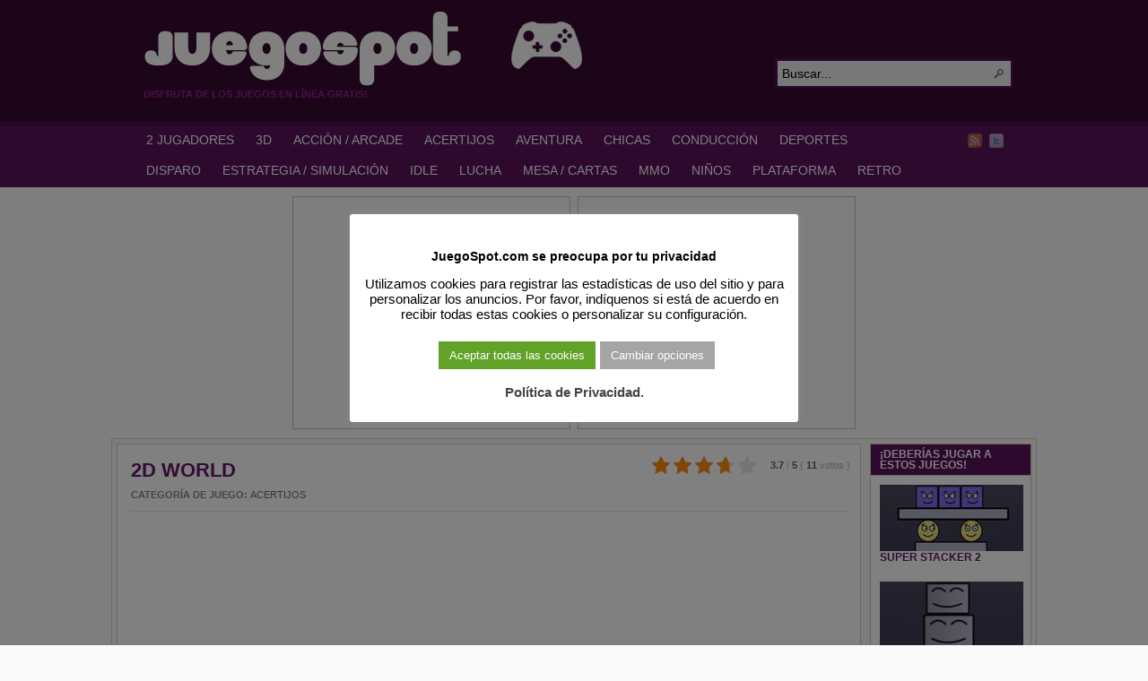

--- FILE ---
content_type: text/html; charset=UTF-8
request_url: https://juegospot.com/2d-world/
body_size: 14423
content:
<!DOCTYPE html PUBLIC "-//W3C//DTD XHTML 1.0 Transitional//EN" "http://www.w3.org/TR/xhtml1/DTD/xhtml1-transitional.dtd">
<html xmlns="http://www.w3.org/1999/xhtml" lang="es">

<head profile="http://gmpg.org/xfn/11">
<script src="/mobiledetect.js"></script>

<link rel="dns-prefetch" href="//fonts.googleapis.com">
<link rel="dns-prefetch" href="//fonts.gstatic.com">
<link rel="dns-prefetch" href="//cdnjs.cloudflare.com">
<link rel="dns-prefetch" href="//www.googletagservices.com">
<link rel="dns-prefetch" href="//www.googletagmanager.com">
<link rel="dns-prefetch" href="//partner.googleadservices.com">
<link rel="dns-prefetch" href="//tpc.googlesyndication.com">
<link rel="dns-prefetch" href="//securepubads.g.doubleclick.net">
<link rel="dns-prefetch" href="//pagead2.googlesyndication.com">
<link rel="dns-prefetch" href="//www.google.com">
<link rel="dns-prefetch" href="//static.doubleclick.net">
<link rel="dns-prefetch" href="//googleads.g.doubleclick.net">
<link rel="dns-prefetch" href="//facebook.com">
<link rel="dns-prefetch" href="//static.xx.fbcdn.net">
<link rel="dns-prefetch" href="//www.google-analytics.com">
<link rel="dns-prefetch" href="//adservice.google.com">
<link rel="dns-prefetch" href="//csi.gstatic.com">

<link rel="preconnect" href="https://fonts.googleapis.com">
<link rel="preconnect" href="https://fonts.gstatic.com">
<link rel="preconnect" href="https://www.googletagmanager.com">
<link rel="preconnect" href="https://www.googletagservices.com">
<link rel="preconnect" href="https://tpc.googlesyndication.com">
<link rel="preconnect" href="https://partner.googleadservices.com">
<link rel="preconnect" href="https://tpc.googlesyndication.com">
<link rel="preconnect" href="https://securepubads.g.doubleclick.net">
<link rel="preconnect" href="https://pagead2.googlesyndication.com">
<link rel="preconnect" href="https://static.doubleclick.net">
<link rel="preconnect" href="https://googleads.g.doubleclick.net">
<link rel="preconnect" href="https://facebook.com">
<link rel="preconnect" href="https://static.xx.fbcdn.net">
<link rel="preconnect" href="https://www.google-analytics.com">
<link rel="preconnect" href="https://adservice.google.com">
<link rel="preconnect" href="https://csi.gstatic.com">

<meta http-equiv="Content-Type" content="text/html; charset=UTF-8" />
<title>2D WORLD</title>

<meta name="description" content="2D World es un juego de puzzle aparentemente sencillo, basado en la física, en el que tu objetivo es mover varios objetos hacia la zona verde. Simplemente usa [&hellip;]" />

<link rel="alternate" type="application/rss+xml" href="https://juegospot.com/?feed=rss2" title="JuegoSpot.com: HTML5, WebGL y Flash Juegos Gratis! últimas entradas" />

<link rel="alternate" type="application/rss+xml" href="https://juegospot.com/?feed=comments-rss2" title="JuegoSpot.com: HTML5, WebGL y Flash Juegos Gratis! últimos comentarios" />

<link rel="pingback" href="https://juegospot.com/xmlrpc.php" />

<link rel="shortcut icon" href="https://juegospot.com/favicon.ico" />


<meta name='robots' content='max-image-preview:large' />
<link rel="alternate" title="oEmbed (JSON)" type="application/json+oembed" href="https://juegospot.com/wp-json/oembed/1.0/embed?url=https%3A%2F%2Fjuegospot.com%2F2d-world%2F" />
<link rel="alternate" title="oEmbed (XML)" type="text/xml+oembed" href="https://juegospot.com/wp-json/oembed/1.0/embed?url=https%3A%2F%2Fjuegospot.com%2F2d-world%2F&#038;format=xml" />
<style id='wp-img-auto-sizes-contain-inline-css' type='text/css'>
img:is([sizes=auto i],[sizes^="auto," i]){contain-intrinsic-size:3000px 1500px}
/*# sourceURL=wp-img-auto-sizes-contain-inline-css */
</style>
<style id='wp-block-library-inline-css' type='text/css'>
:root{--wp-block-synced-color:#7a00df;--wp-block-synced-color--rgb:122,0,223;--wp-bound-block-color:var(--wp-block-synced-color);--wp-editor-canvas-background:#ddd;--wp-admin-theme-color:#007cba;--wp-admin-theme-color--rgb:0,124,186;--wp-admin-theme-color-darker-10:#006ba1;--wp-admin-theme-color-darker-10--rgb:0,107,160.5;--wp-admin-theme-color-darker-20:#005a87;--wp-admin-theme-color-darker-20--rgb:0,90,135;--wp-admin-border-width-focus:2px}@media (min-resolution:192dpi){:root{--wp-admin-border-width-focus:1.5px}}.wp-element-button{cursor:pointer}:root .has-very-light-gray-background-color{background-color:#eee}:root .has-very-dark-gray-background-color{background-color:#313131}:root .has-very-light-gray-color{color:#eee}:root .has-very-dark-gray-color{color:#313131}:root .has-vivid-green-cyan-to-vivid-cyan-blue-gradient-background{background:linear-gradient(135deg,#00d084,#0693e3)}:root .has-purple-crush-gradient-background{background:linear-gradient(135deg,#34e2e4,#4721fb 50%,#ab1dfe)}:root .has-hazy-dawn-gradient-background{background:linear-gradient(135deg,#faaca8,#dad0ec)}:root .has-subdued-olive-gradient-background{background:linear-gradient(135deg,#fafae1,#67a671)}:root .has-atomic-cream-gradient-background{background:linear-gradient(135deg,#fdd79a,#004a59)}:root .has-nightshade-gradient-background{background:linear-gradient(135deg,#330968,#31cdcf)}:root .has-midnight-gradient-background{background:linear-gradient(135deg,#020381,#2874fc)}:root{--wp--preset--font-size--normal:16px;--wp--preset--font-size--huge:42px}.has-regular-font-size{font-size:1em}.has-larger-font-size{font-size:2.625em}.has-normal-font-size{font-size:var(--wp--preset--font-size--normal)}.has-huge-font-size{font-size:var(--wp--preset--font-size--huge)}.has-text-align-center{text-align:center}.has-text-align-left{text-align:left}.has-text-align-right{text-align:right}.has-fit-text{white-space:nowrap!important}#end-resizable-editor-section{display:none}.aligncenter{clear:both}.items-justified-left{justify-content:flex-start}.items-justified-center{justify-content:center}.items-justified-right{justify-content:flex-end}.items-justified-space-between{justify-content:space-between}.screen-reader-text{border:0;clip-path:inset(50%);height:1px;margin:-1px;overflow:hidden;padding:0;position:absolute;width:1px;word-wrap:normal!important}.screen-reader-text:focus{background-color:#ddd;clip-path:none;color:#444;display:block;font-size:1em;height:auto;left:5px;line-height:normal;padding:15px 23px 14px;text-decoration:none;top:5px;width:auto;z-index:100000}html :where(.has-border-color){border-style:solid}html :where([style*=border-top-color]){border-top-style:solid}html :where([style*=border-right-color]){border-right-style:solid}html :where([style*=border-bottom-color]){border-bottom-style:solid}html :where([style*=border-left-color]){border-left-style:solid}html :where([style*=border-width]){border-style:solid}html :where([style*=border-top-width]){border-top-style:solid}html :where([style*=border-right-width]){border-right-style:solid}html :where([style*=border-bottom-width]){border-bottom-style:solid}html :where([style*=border-left-width]){border-left-style:solid}html :where(img[class*=wp-image-]){height:auto;max-width:100%}:where(figure){margin:0 0 1em}html :where(.is-position-sticky){--wp-admin--admin-bar--position-offset:var(--wp-admin--admin-bar--height,0px)}@media screen and (max-width:600px){html :where(.is-position-sticky){--wp-admin--admin-bar--position-offset:0px}}

/*# sourceURL=wp-block-library-inline-css */
</style><style id='global-styles-inline-css' type='text/css'>
:root{--wp--preset--aspect-ratio--square: 1;--wp--preset--aspect-ratio--4-3: 4/3;--wp--preset--aspect-ratio--3-4: 3/4;--wp--preset--aspect-ratio--3-2: 3/2;--wp--preset--aspect-ratio--2-3: 2/3;--wp--preset--aspect-ratio--16-9: 16/9;--wp--preset--aspect-ratio--9-16: 9/16;--wp--preset--color--black: #000000;--wp--preset--color--cyan-bluish-gray: #abb8c3;--wp--preset--color--white: #ffffff;--wp--preset--color--pale-pink: #f78da7;--wp--preset--color--vivid-red: #cf2e2e;--wp--preset--color--luminous-vivid-orange: #ff6900;--wp--preset--color--luminous-vivid-amber: #fcb900;--wp--preset--color--light-green-cyan: #7bdcb5;--wp--preset--color--vivid-green-cyan: #00d084;--wp--preset--color--pale-cyan-blue: #8ed1fc;--wp--preset--color--vivid-cyan-blue: #0693e3;--wp--preset--color--vivid-purple: #9b51e0;--wp--preset--gradient--vivid-cyan-blue-to-vivid-purple: linear-gradient(135deg,rgb(6,147,227) 0%,rgb(155,81,224) 100%);--wp--preset--gradient--light-green-cyan-to-vivid-green-cyan: linear-gradient(135deg,rgb(122,220,180) 0%,rgb(0,208,130) 100%);--wp--preset--gradient--luminous-vivid-amber-to-luminous-vivid-orange: linear-gradient(135deg,rgb(252,185,0) 0%,rgb(255,105,0) 100%);--wp--preset--gradient--luminous-vivid-orange-to-vivid-red: linear-gradient(135deg,rgb(255,105,0) 0%,rgb(207,46,46) 100%);--wp--preset--gradient--very-light-gray-to-cyan-bluish-gray: linear-gradient(135deg,rgb(238,238,238) 0%,rgb(169,184,195) 100%);--wp--preset--gradient--cool-to-warm-spectrum: linear-gradient(135deg,rgb(74,234,220) 0%,rgb(151,120,209) 20%,rgb(207,42,186) 40%,rgb(238,44,130) 60%,rgb(251,105,98) 80%,rgb(254,248,76) 100%);--wp--preset--gradient--blush-light-purple: linear-gradient(135deg,rgb(255,206,236) 0%,rgb(152,150,240) 100%);--wp--preset--gradient--blush-bordeaux: linear-gradient(135deg,rgb(254,205,165) 0%,rgb(254,45,45) 50%,rgb(107,0,62) 100%);--wp--preset--gradient--luminous-dusk: linear-gradient(135deg,rgb(255,203,112) 0%,rgb(199,81,192) 50%,rgb(65,88,208) 100%);--wp--preset--gradient--pale-ocean: linear-gradient(135deg,rgb(255,245,203) 0%,rgb(182,227,212) 50%,rgb(51,167,181) 100%);--wp--preset--gradient--electric-grass: linear-gradient(135deg,rgb(202,248,128) 0%,rgb(113,206,126) 100%);--wp--preset--gradient--midnight: linear-gradient(135deg,rgb(2,3,129) 0%,rgb(40,116,252) 100%);--wp--preset--font-size--small: 13px;--wp--preset--font-size--medium: 20px;--wp--preset--font-size--large: 36px;--wp--preset--font-size--x-large: 42px;--wp--preset--spacing--20: 0.44rem;--wp--preset--spacing--30: 0.67rem;--wp--preset--spacing--40: 1rem;--wp--preset--spacing--50: 1.5rem;--wp--preset--spacing--60: 2.25rem;--wp--preset--spacing--70: 3.38rem;--wp--preset--spacing--80: 5.06rem;--wp--preset--shadow--natural: 6px 6px 9px rgba(0, 0, 0, 0.2);--wp--preset--shadow--deep: 12px 12px 50px rgba(0, 0, 0, 0.4);--wp--preset--shadow--sharp: 6px 6px 0px rgba(0, 0, 0, 0.2);--wp--preset--shadow--outlined: 6px 6px 0px -3px rgb(255, 255, 255), 6px 6px rgb(0, 0, 0);--wp--preset--shadow--crisp: 6px 6px 0px rgb(0, 0, 0);}:where(.is-layout-flex){gap: 0.5em;}:where(.is-layout-grid){gap: 0.5em;}body .is-layout-flex{display: flex;}.is-layout-flex{flex-wrap: wrap;align-items: center;}.is-layout-flex > :is(*, div){margin: 0;}body .is-layout-grid{display: grid;}.is-layout-grid > :is(*, div){margin: 0;}:where(.wp-block-columns.is-layout-flex){gap: 2em;}:where(.wp-block-columns.is-layout-grid){gap: 2em;}:where(.wp-block-post-template.is-layout-flex){gap: 1.25em;}:where(.wp-block-post-template.is-layout-grid){gap: 1.25em;}.has-black-color{color: var(--wp--preset--color--black) !important;}.has-cyan-bluish-gray-color{color: var(--wp--preset--color--cyan-bluish-gray) !important;}.has-white-color{color: var(--wp--preset--color--white) !important;}.has-pale-pink-color{color: var(--wp--preset--color--pale-pink) !important;}.has-vivid-red-color{color: var(--wp--preset--color--vivid-red) !important;}.has-luminous-vivid-orange-color{color: var(--wp--preset--color--luminous-vivid-orange) !important;}.has-luminous-vivid-amber-color{color: var(--wp--preset--color--luminous-vivid-amber) !important;}.has-light-green-cyan-color{color: var(--wp--preset--color--light-green-cyan) !important;}.has-vivid-green-cyan-color{color: var(--wp--preset--color--vivid-green-cyan) !important;}.has-pale-cyan-blue-color{color: var(--wp--preset--color--pale-cyan-blue) !important;}.has-vivid-cyan-blue-color{color: var(--wp--preset--color--vivid-cyan-blue) !important;}.has-vivid-purple-color{color: var(--wp--preset--color--vivid-purple) !important;}.has-black-background-color{background-color: var(--wp--preset--color--black) !important;}.has-cyan-bluish-gray-background-color{background-color: var(--wp--preset--color--cyan-bluish-gray) !important;}.has-white-background-color{background-color: var(--wp--preset--color--white) !important;}.has-pale-pink-background-color{background-color: var(--wp--preset--color--pale-pink) !important;}.has-vivid-red-background-color{background-color: var(--wp--preset--color--vivid-red) !important;}.has-luminous-vivid-orange-background-color{background-color: var(--wp--preset--color--luminous-vivid-orange) !important;}.has-luminous-vivid-amber-background-color{background-color: var(--wp--preset--color--luminous-vivid-amber) !important;}.has-light-green-cyan-background-color{background-color: var(--wp--preset--color--light-green-cyan) !important;}.has-vivid-green-cyan-background-color{background-color: var(--wp--preset--color--vivid-green-cyan) !important;}.has-pale-cyan-blue-background-color{background-color: var(--wp--preset--color--pale-cyan-blue) !important;}.has-vivid-cyan-blue-background-color{background-color: var(--wp--preset--color--vivid-cyan-blue) !important;}.has-vivid-purple-background-color{background-color: var(--wp--preset--color--vivid-purple) !important;}.has-black-border-color{border-color: var(--wp--preset--color--black) !important;}.has-cyan-bluish-gray-border-color{border-color: var(--wp--preset--color--cyan-bluish-gray) !important;}.has-white-border-color{border-color: var(--wp--preset--color--white) !important;}.has-pale-pink-border-color{border-color: var(--wp--preset--color--pale-pink) !important;}.has-vivid-red-border-color{border-color: var(--wp--preset--color--vivid-red) !important;}.has-luminous-vivid-orange-border-color{border-color: var(--wp--preset--color--luminous-vivid-orange) !important;}.has-luminous-vivid-amber-border-color{border-color: var(--wp--preset--color--luminous-vivid-amber) !important;}.has-light-green-cyan-border-color{border-color: var(--wp--preset--color--light-green-cyan) !important;}.has-vivid-green-cyan-border-color{border-color: var(--wp--preset--color--vivid-green-cyan) !important;}.has-pale-cyan-blue-border-color{border-color: var(--wp--preset--color--pale-cyan-blue) !important;}.has-vivid-cyan-blue-border-color{border-color: var(--wp--preset--color--vivid-cyan-blue) !important;}.has-vivid-purple-border-color{border-color: var(--wp--preset--color--vivid-purple) !important;}.has-vivid-cyan-blue-to-vivid-purple-gradient-background{background: var(--wp--preset--gradient--vivid-cyan-blue-to-vivid-purple) !important;}.has-light-green-cyan-to-vivid-green-cyan-gradient-background{background: var(--wp--preset--gradient--light-green-cyan-to-vivid-green-cyan) !important;}.has-luminous-vivid-amber-to-luminous-vivid-orange-gradient-background{background: var(--wp--preset--gradient--luminous-vivid-amber-to-luminous-vivid-orange) !important;}.has-luminous-vivid-orange-to-vivid-red-gradient-background{background: var(--wp--preset--gradient--luminous-vivid-orange-to-vivid-red) !important;}.has-very-light-gray-to-cyan-bluish-gray-gradient-background{background: var(--wp--preset--gradient--very-light-gray-to-cyan-bluish-gray) !important;}.has-cool-to-warm-spectrum-gradient-background{background: var(--wp--preset--gradient--cool-to-warm-spectrum) !important;}.has-blush-light-purple-gradient-background{background: var(--wp--preset--gradient--blush-light-purple) !important;}.has-blush-bordeaux-gradient-background{background: var(--wp--preset--gradient--blush-bordeaux) !important;}.has-luminous-dusk-gradient-background{background: var(--wp--preset--gradient--luminous-dusk) !important;}.has-pale-ocean-gradient-background{background: var(--wp--preset--gradient--pale-ocean) !important;}.has-electric-grass-gradient-background{background: var(--wp--preset--gradient--electric-grass) !important;}.has-midnight-gradient-background{background: var(--wp--preset--gradient--midnight) !important;}.has-small-font-size{font-size: var(--wp--preset--font-size--small) !important;}.has-medium-font-size{font-size: var(--wp--preset--font-size--medium) !important;}.has-large-font-size{font-size: var(--wp--preset--font-size--large) !important;}.has-x-large-font-size{font-size: var(--wp--preset--font-size--x-large) !important;}
/*# sourceURL=global-styles-inline-css */
</style>

<style id='classic-theme-styles-inline-css' type='text/css'>
/*! This file is auto-generated */
.wp-block-button__link{color:#fff;background-color:#32373c;border-radius:9999px;box-shadow:none;text-decoration:none;padding:calc(.667em + 2px) calc(1.333em + 2px);font-size:1.125em}.wp-block-file__button{background:#32373c;color:#fff;text-decoration:none}
/*# sourceURL=/wp-includes/css/classic-themes.min.css */
</style>
<link rel='stylesheet' id='coldform-css' href='https://juegospot.com/wp-content/plugins/contact-coldform/coldskins/coldskin-default.css?ver=20251111' type='text/css' media='all' />
<link rel='stylesheet' id='cookie-law-info-css' href='https://juegospot.com/wp-content/plugins/cookie-law-info/legacy/public/css/cookie-law-info-public.css?ver=3.3.9.1' type='text/css' media='all' />
<link rel='stylesheet' id='cookie-law-info-gdpr-css' href='https://juegospot.com/wp-content/plugins/cookie-law-info/legacy/public/css/cookie-law-info-gdpr.css?ver=3.3.9.1' type='text/css' media='all' />
<link rel='stylesheet' id='kk-star-ratings-css' href='https://juegospot.com/wp-content/plugins/kk-star-ratings/public/css/kk-star-ratings.css?ver=4.2.0' type='text/css' media='all' />
<style id='kk-star-ratings-inline-css' type='text/css'>
.kk-star-ratings .kksr-stars .kksr-star {
        margin-right: 4px;
    }
    [dir="rtl"] .kk-star-ratings .kksr-stars .kksr-star {
        margin-left: 4px;
        margin-right: 0;
    }
/*# sourceURL=kk-star-ratings-inline-css */
</style>
<script type="text/javascript" src="https://juegospot.com/wp-includes/js/jquery/jquery.min.js?ver=3.7.1" id="jquery-core-js"></script>
<script type="text/javascript" src="https://juegospot.com/wp-includes/js/jquery/jquery-migrate.min.js?ver=3.4.1" id="jquery-migrate-js"></script>
<script type="text/javascript" src="https://juegospot.com/wp-content/themes/arras/js/superfish/hoverIntent.js" id="hoverintent-js"></script>
<script type="text/javascript" src="https://juegospot.com/wp-content/themes/arras/js/superfish/superfish.js" id="superfish-js"></script>
<script type="text/javascript" src="https://juegospot.com/wp-content/themes/arras/js/jquery.validate.min.js" id="jquery-validate-js"></script>
<script type="text/javascript" id="cookie-law-info-js-extra">
/* <![CDATA[ */
var Cli_Data = {"nn_cookie_ids":[],"cookielist":[],"non_necessary_cookies":[],"ccpaEnabled":"","ccpaRegionBased":"","ccpaBarEnabled":"","strictlyEnabled":["necessary","obligatoire"],"ccpaType":"gdpr","js_blocking":"","custom_integration":"","triggerDomRefresh":"","secure_cookies":""};
var cli_cookiebar_settings = {"animate_speed_hide":"500","animate_speed_show":"500","background":"#fff","border":"#444","border_on":"","button_1_button_colour":"#000","button_1_button_hover":"#000000","button_1_link_colour":"#fff","button_1_as_button":"1","button_1_new_win":"","button_2_button_colour":"#333","button_2_button_hover":"#292929","button_2_link_colour":"#444","button_2_as_button":"","button_2_hidebar":"1","button_3_button_colour":"#000","button_3_button_hover":"#000000","button_3_link_colour":"#fff","button_3_as_button":"1","button_3_new_win":"","button_4_button_colour":"#a5a5a5","button_4_button_hover":"#848484","button_4_link_colour":"#fff","button_4_as_button":"1","button_7_button_colour":"#61a229","button_7_button_hover":"#4e8221","button_7_link_colour":"#fff","button_7_as_button":"1","button_7_new_win":"","font_family":"inherit","header_fix":"","notify_animate_hide":"1","notify_animate_show":"","notify_div_id":"#cookie-law-info-bar","notify_position_horizontal":"right","notify_position_vertical":"bottom","scroll_close":"","scroll_close_reload":"","accept_close_reload":"","reject_close_reload":"","showagain_tab":"1","showagain_background":"#fff","showagain_border":"#000","showagain_div_id":"#cookie-law-info-again","showagain_x_position":"100px","text":"#000","show_once_yn":"","show_once":"10000","logging_on":"","as_popup":"","popup_overlay":"1","bar_heading_text":"JuegoSpot.com se preocupa por tu privacidad","cookie_bar_as":"popup","popup_showagain_position":"bottom-right","widget_position":"left"};
var log_object = {"ajax_url":"https://juegospot.com/wp-admin/admin-ajax.php"};
//# sourceURL=cookie-law-info-js-extra
/* ]]> */
</script>
<script type="text/javascript" src="https://juegospot.com/wp-content/plugins/cookie-law-info/legacy/public/js/cookie-law-info-public.js?ver=3.3.9.1" id="cookie-law-info-js"></script>
<link rel="https://api.w.org/" href="https://juegospot.com/wp-json/" /><link rel="alternate" title="JSON" type="application/json" href="https://juegospot.com/wp-json/wp/v2/posts/30557" /><link rel="EditURI" type="application/rsd+xml" title="RSD" href="https://juegospot.com/xmlrpc.php?rsd" />
<link rel='shortlink' href='https://juegospot.com/?p=30557' />
<script type="application/ld+json">{
  "@context": "https://schema.org/",
  "@type": "SoftwareApplication",
  "headline": "2D WORLD",
  "name": "2D WORLD",
  "applicationCategory" : "GameApplication",
  "operatingSystem" : "any",
  "aggregateRating": {
    "@type": "AggregateRating",
    "ratingValue": "3.7",
    "ratingCount": "11",
    "bestRating": "5",
    "worstRating": "1"
 },
"offers": {
"@type": "Offer",
"price": "0.00",
"priceCurrency": "USD"
}
}</script><link rel="stylesheet" href="https://juegospot.com/wp-content/themes/arras/css/styles/violet.css" type="text/css" media="screen,projection" /><link rel="stylesheet" href="https://juegospot.com/wp-content/themes/arras/css/layouts/2c-r-fixed.css" type="text/css" />
<!-- Generated by Arras WP Theme -->
<style type="text/css">
	.posts-default li  { width: 195px; height: 155px; }
	.posts-default img, .posts-default .entry-thumbnails-link { width: 185px; height: 103px; }
	.posts-default .entry-meta { width: 185px; }
	.posts-default .entry-thumbnails { width: 195px; height: 113px; }
			.posts-quick .entry-thumbnails img { width: 115px; height: 86px; }
		.posts-quick .entry-meta { width: 115px; }
			.featured { height: 250px; }
	.featured-article { width: 520px; height: 240px; }
	.featured-article img { width: 520px; height: 240px; }
	#controls { width: 490px; top: 105px; }
	#controls .next { left: 490px; }
	.featured-entry { height: 80px; top: -80px; }
	.featured-slideshow-inner { height: 240px }
	body { background: s s s s s !important; }
#main { background: url(https://juegospot.com/wp-content/themes/arras/images/foreground.png) !important; }
	.featured-stories-summary  { margin-left: 52px; }
	.single .post .entry-photo img, .single-post .entry-photo img  { width: 185px; height: 103px; }
	.blog-name a { background: url(https://juegospot.com/images/2020/04/juegospot-logo-1.gif) no-repeat; text-indent: -9000px; width: 680px; height: 86px; display: block; }
	.footer-sidebar  { width: 920px; }
	</style>
	<script type="text/javascript">
	jQuery(document).ready(function($) {

$('.sf-menu').superfish({autoArrows: true, speed: 'fast', dropShadows: 'true'});

$('#commentform').validate();


});
	</script>
	
<!-- Dynamic Widgets by QURL loaded - http://www.dynamic-widgets.com //-->
<link rel="canonical" href="https://juegospot.com/2d-world/" />

<link rel="stylesheet" href="https://juegospot.com/wp-content/themes/arras/user.css" type="text/css" media="screen,projection" /><noscript><style id="rocket-lazyload-nojs-css">.rll-youtube-player, [data-lazy-src]{display:none !important;}</style></noscript>
<!-- Google Tag Manager -->
<script>(function(w,d,s,l,i){w[l]=w[l]||[];w[l].push({'gtm.start':
new Date().getTime(),event:'gtm.js'});var f=d.getElementsByTagName(s)[0],
j=d.createElement(s),dl=l!='dataLayer'?'&l='+l:'';j.async=true;j.src=
'https://www.googletagmanager.com/gtm.js?id='+i+dl;f.parentNode.insertBefore(j,f);
})(window,document,'script','dataLayer','GTM-5MSMPMC');</script>
<!-- End Google Tag Manager -->


<!-- Google Adsense Ads -->
<script async src="https://pagead2.googlesyndication.com/pagead/js/adsbygoogle.js?client=ca-pub-6758345584634727" crossorigin="anonymous"></script>
<!-- End of Google Adsense Ads -->


<!-- Cookie Consent - Personalized Ads -->
<script>
function getCookie(cname) {
  let name = cname + "=";
  let ca = document.cookie.split(';');
  for(let i = 0; i < ca.length; i++) {
    let c = ca[i];
    while (c.charAt(0) == ' ') {
      c = c.substring(1);
    }
    if (c.indexOf(name) == 0) {
      return c.substring(name.length, c.length);
    }
  }
  return "";
}

var adstatus = getCookie("cookielawinfo-checkbox-advertisement");
console.log (adstatus);

if (adstatus == "no") {
	console.log("Ads Personalization is OFF!");
	var adsvar = 1;
	(adsbygoogle=window.adsbygoogle||[]).requestNonPersonalizedAds=1;
}
else if (adstatus == 'yes') {
	console.log("Ads Personalization is ON!");
	var adsvar = 0;
	(adsbygoogle=window.adsbygoogle||[]).requestNonPersonalizedAds=0;
}

</script>

<!-- End of Cookie Consent - Personalized Ads -->


<link rel='stylesheet' id='yarpp-thumbnails-yarpp-thumbnail-css' href='https://juegospot.com/wp-content/plugins/yet-another-related-posts-plugin/styles-thumbnails.php?width=160&#038;height=74&#038;ver=4.0.6' type='text/css' media='all' />
<link rel='stylesheet' id='cookie-law-info-table-css' href='https://juegospot.com/wp-content/plugins/cookie-law-info/legacy/public/css/cookie-law-info-table.css?ver=3.3.9.1' type='text/css' media='all' />
</head>

<body class="wp-singular post-template-default single single-post postid-30557 single-format-standard wp-theme-arras layout-2c-r-fixed no-js style-violet">

<!-- Google Tag Manager (noscript) -->
<noscript><iframe src="https://www.googletagmanager.com/ns.html?id=GTM-5MSMPMC"
height="0" width="0" style="display:none;visibility:hidden"></iframe></noscript>
<!-- End Google Tag Manager (noscript) -->

<script type="text/javascript">
//<![CDATA[
(function(){
var c = document.body.className;
c = c.replace(/no-js/, 'js');
document.body.className = c;
})();
//]]>
</script>

<div id="top-menu" class="clearfix">
	</div><!-- #top-menu -->

<div id="header">
	<div id="branding" class="clearfix">
	<div class="logo">
				<span class="blog-name"><a href="https://juegospot.com">JuegoSpot.com: HTML5, WebGL y Flash Juegos Gratis!</a></span>
		<span class="blog-description">Disfruta de los juegos en línea gratis!</span>
			</div>
	<div id="searchbar"><form method="get" class="searchform clearfix" action="https://juegospot.com/">
 <input type="text" value="Buscar..." name="s" class="s" onfocus="this.value=''" />
 <input type="submit" class="searchsubmit" value="Buscar" title="Buscar JuegoSpot.com: HTML5, WebGL y Flash Juegos Gratis!" />
</form>
</div>
	</div><!-- #branding -->
</div><!-- #header -->

<div id="nav">
	<div id="nav-content" class="clearfix">
	<div class="menu-main-menu-container"><ul id="menu-main-menu" class="sf-menu menu clearfix"><li id="menu-item-24450" class="menu-item menu-item-type-taxonomy menu-item-object-category menu-item-24450"><a href="https://juegospot.com/category/juegos-de-2-jugadores/" title="Juegos de 2 Jugadores">2 JUGADORES</a></li>
<li id="menu-item-5139" class="menu-item menu-item-type-taxonomy menu-item-object-category menu-item-5139"><a href="https://juegospot.com/category/juegos-de-3d/" title="Juegos de 3D">3D</a></li>
<li id="menu-item-1111" class="menu-item menu-item-type-taxonomy menu-item-object-category menu-item-1111"><a href="https://juegospot.com/category/juegos-de-accion-y-arcade/" title="Juegos de Acción y Arcade">ACCIÓN / ARCADE</a></li>
<li id="menu-item-1117" class="menu-item menu-item-type-taxonomy menu-item-object-category current-post-ancestor current-menu-parent current-post-parent menu-item-1117"><a href="https://juegospot.com/category/juegos-de-acertijos/" title="Juegos de Acertijos">ACERTIJOS</a></li>
<li id="menu-item-1116" class="menu-item menu-item-type-taxonomy menu-item-object-category menu-item-1116"><a href="https://juegospot.com/category/juegos-de-aventura/" title="Juegos de Aventura">AVENTURA</a></li>
<li id="menu-item-2084" class="menu-item menu-item-type-taxonomy menu-item-object-category menu-item-2084"><a href="https://juegospot.com/category/juegos-para-chicas/" title="Juegos para Chicas">CHICAS</a></li>
<li id="menu-item-1113" class="menu-item menu-item-type-taxonomy menu-item-object-category menu-item-1113"><a href="https://juegospot.com/category/juegos-de-conduccion/" title="Juegos de conducción">CONDUCCIÓN</a></li>
<li id="menu-item-1112" class="menu-item menu-item-type-taxonomy menu-item-object-category menu-item-1112"><a href="https://juegospot.com/category/juegos-de-deportes/" title="Juegos de Deportes">DEPORTES</a></li>
<li id="menu-item-1118" class="menu-item menu-item-type-taxonomy menu-item-object-category menu-item-1118"><a href="https://juegospot.com/category/juegos-de-disparos/" title="Juegos de Disparo">DISPARO</a></li>
<li id="menu-item-1597" class="menu-item menu-item-type-taxonomy menu-item-object-category menu-item-1597"><a href="https://juegospot.com/category/juegos-de-estrategia-y-simulacion/" title="Juegos de Estrategia y Simulación">ESTRATEGIA / SIMULACIÓN</a></li>
<li id="menu-item-32484" class="menu-item menu-item-type-taxonomy menu-item-object-category menu-item-32484"><a href="https://juegospot.com/category/juegos-de-idle/" title="Idle Click Games">IDLE</a></li>
<li id="menu-item-5397" class="menu-item menu-item-type-taxonomy menu-item-object-category menu-item-5397"><a href="https://juegospot.com/category/juegos-de-lucha/" title="Juegos de Lucha">LUCHA</a></li>
<li id="menu-item-1114" class="menu-item menu-item-type-taxonomy menu-item-object-category menu-item-1114"><a href="https://juegospot.com/category/juegos-de-mesa-cartas-y-casino/" title="Juegos de Mesa, Cartas y Casino">MESA / CARTAS</a></li>
<li id="menu-item-27347" class="menu-item menu-item-type-taxonomy menu-item-object-category menu-item-27347"><a href="https://juegospot.com/category/juegos-de-mmo/" title="MMO Games">MMO</a></li>
<li id="menu-item-1120" class="menu-item menu-item-type-taxonomy menu-item-object-category menu-item-1120"><a href="https://juegospot.com/category/juegos-para-ninos/" title="Juegos para Niños">NIÑOS</a></li>
<li id="menu-item-1119" class="menu-item menu-item-type-taxonomy menu-item-object-category menu-item-1119"><a href="https://juegospot.com/category/juegos-de-plataforma/" title="Juegos de Plataforma">PLATAFORMA</a></li>
<li id="menu-item-6400" class="menu-item menu-item-type-taxonomy menu-item-object-category menu-item-6400"><a href="https://juegospot.com/category/juegos-retro/" title="Juegos Retro">RETRO</a></li>
</ul></div>		<ul class="quick-nav clearfix">
					<li><a id="rss" title="JuegoSpot.com: HTML5, WebGL y Flash Juegos Gratis! RSS" href="https://juegospot.com/?feed=rss2">RSS</a></li>
		
							<li><a id="twitter" title="JuegoSpot.com: HTML5, WebGL y Flash Juegos Gratis! Twitter" href="http://www.twitter.com/juegospot/" target="_blank">Twitter</a></li>
		
				
			</ul>
	</div><!-- #nav-content -->
</div>

<!-- Ads Header Condition -->

<div id="ads_header_games" class="clearfix">
		<div id="left_banner">

<script async src="https://pagead2.googlesyndication.com/pagead/js/adsbygoogle.js?client=ca-pub-6758345584634727" crossorigin="anonymous"></script>
<!-- [JS] Top Left Box -->
<ins class="adsbygoogle"
     style="display:inline-block;width:300px;height:250px"
     data-ad-client="ca-pub-6758345584634727"
     data-ad-slot="6699973557"></ins>
<script>
     (adsbygoogle = window.adsbygoogle || []).push({});
</script>

	</div>
	<div id="right_banner">

<script async src="https://pagead2.googlesyndication.com/pagead/js/adsbygoogle.js?client=ca-pub-6758345584634727" crossorigin="anonymous"></script>
<!-- [JS] Top Right Box -->
<ins class="adsbygoogle"
     style="display:inline-block;width:300px;height:250px"
     data-ad-client="ca-pub-6758345584634727"
     data-ad-slot="1485507025"></ins>
<script>
     (adsbygoogle = window.adsbygoogle || []).push({});
</script>

	</div>
</div>

<!-- #nav -->

<div id="wrapper">

	
	<div id="main" class="clearfix">
    <div id="container" class="clearfix">

<div id="content" class="section">




<div style="display: none;"
    class="kk-star-ratings   "
    data-id="30557"
    data-slug="">
    <div class="kksr-stars">
    <div class="kksr-stars-inactive">
            <div class="kksr-star" data-star="1">
            <div class="kksr-icon" style="width: 20px; height: 20px;"></div>
        </div>
            <div class="kksr-star" data-star="2">
            <div class="kksr-icon" style="width: 20px; height: 20px;"></div>
        </div>
            <div class="kksr-star" data-star="3">
            <div class="kksr-icon" style="width: 20px; height: 20px;"></div>
        </div>
            <div class="kksr-star" data-star="4">
            <div class="kksr-icon" style="width: 20px; height: 20px;"></div>
        </div>
            <div class="kksr-star" data-star="5">
            <div class="kksr-icon" style="width: 20px; height: 20px;"></div>
        </div>
    </div>
    <div class="kksr-stars-active" style="width: 86px;">
            <div class="kksr-star">
            <div class="kksr-icon" style="width: 20px; height: 20px;"></div>
        </div>
            <div class="kksr-star">
            <div class="kksr-icon" style="width: 20px; height: 20px;"></div>
        </div>
            <div class="kksr-star">
            <div class="kksr-icon" style="width: 20px; height: 20px;"></div>
        </div>
            <div class="kksr-star">
            <div class="kksr-icon" style="width: 20px; height: 20px;"></div>
        </div>
            <div class="kksr-star">
            <div class="kksr-icon" style="width: 20px; height: 20px;"></div>
        </div>
    </div>
</div>
    <div class="kksr-legend">
            <strong class="kksr-score">3.7</strong>
        <span class="kksr-muted">/</span>
        <strong>5</strong>
        <span class="kksr-muted">(</span>
        <strong class="kksr-count">11</strong>
        <span class="kksr-muted">
            votos        </span>
        <span class="kksr-muted">)</span>
    </div>
</div>

<div id="post-30557" class="clearfix single-post post-30557 post type-post status-publish format-standard has-post-thumbnail hentry category-juegos-de-acertijos tag-fisica tag-geometria">        <h1 class="entry-title"><a href="https://juegospot.com/2d-world/" rel="bookmark">2D WORLD</a></h1><div class="entry-info"><span class="entry-cat"><strong>CATEGORÍA DE JUEGO: </strong><a href="https://juegospot.com/category/juegos-de-acertijos/">Acertijos</a> </span></div>
<div class="entry-content clearfix">

<div id="gamediv-custom" style="width: 800px; height: 600px; margin-left: auto; margin-right: auto;">
<object type="application/x-shockwave-flash" data="/gamez/2d-world.swf" style="width: 100%; height: 100%;"><param name="movie" value="/gamez/2d-world.swf"><param name="quality" value="best"><param name="bgcolor" value="#000000"><param name="wmode" value="direct"></object>
</div>
<div id="gamedescription">
<img decoding="async" src="data:image/svg+xml,%3Csvg%20xmlns='http://www.w3.org/2000/svg'%20viewBox='0%200%20150%2069'%3E%3C/svg%3E" alt="2D WORLD" width="150" height="69" class="alignnone size-thumbnail wp-image-30558" data-lazy-srcset="https://juegospot.com/images/2016/09/2d-world-150x69.jpg 150w, https://juegospot.com/images/2016/09/2d-world-300x138.jpg 300w, https://juegospot.com/images/2016/09/2d-world-160x74.jpg 160w, https://juegospot.com/images/2016/09/2d-world.jpg 520w" data-lazy-sizes="(max-width: 150px) 100vw, 150px" data-lazy-src="https://juegospot.com/images/2016/09/2d-world-150x69.jpg" /><noscript><img decoding="async" src="https://juegospot.com/images/2016/09/2d-world-150x69.jpg" alt="2D WORLD" width="150" height="69" class="alignnone size-thumbnail wp-image-30558" srcset="https://juegospot.com/images/2016/09/2d-world-150x69.jpg 150w, https://juegospot.com/images/2016/09/2d-world-300x138.jpg 300w, https://juegospot.com/images/2016/09/2d-world-160x74.jpg 160w, https://juegospot.com/images/2016/09/2d-world.jpg 520w" sizes="(max-width: 150px) 100vw, 150px" /></noscript><br />
2D World es un juego de puzzle aparentemente sencillo, basado en la física, en el que tu objetivo es mover varios objetos hacia la zona verde. Simplemente usa los «puntos de poder» para aplicar algo de poder o para construir varias estructuras que te ayudarán con tu tarea. ¡Buena suerte!</p>
<p>Controles del juego: Ratón (ver el tutorial del juego para más detalles)
</p></div>
</div>
<div class="tags"><strong>Etiquetas:</strong> <a href="https://juegospot.com/tag/fisica/" rel="tag">Física</a>, <a href="https://juegospot.com/tag/geometria/" rel="tag">Geometría</a> </div></div>

<div id="bottom_banner_wrapper">

	<div id="bottom_banner">

<script async src="https://pagead2.googlesyndication.com/pagead/js/adsbygoogle.js?client=ca-pub-6758345584634727" crossorigin="anonymous"></script>
<!-- [JS] Bottom Under Game 728x90 -->
<ins class="adsbygoogle"
     style="display:inline-block;width:728px;height:90px"
     data-ad-client="ca-pub-6758345584634727"
     data-ad-slot="6704036500"></ins>
<script>
     (adsbygoogle = window.adsbygoogle || []).push({});
</script>

	</div>

</div>
<script>
	var gamedivCustom = document.getElementById("gamediv-custom");
		if (gamedivCustom != null) {
			var gamediv_W = document.getElementById("gamediv-custom").clientWidth;
		}
		else {
			var gamediv_W = document.getElementById("gamediv").clientWidth;
		}
			document.getElementById("main").style.width = gamediv_W+220+"px";
			document.getElementById("main").style.minWidth = 1020+"px";
			document.getElementById("container").style.width = gamediv_W+40+"px";
			document.getElementById("content").style.width = gamediv_W+40+"px";
			document.getElementById("container").style.minWidth = 840+"px";
			document.getElementById("content").style.minWidth = 840+"px";

</script>

<div id="facebook-comments" width="100%">
<div id="fb-root"></div><script async src="//connect.facebook.net/es_ES/all.js#xfbml=1"></script><fb:comments href="https://juegospot.com/2d-world/" width="100%"></fb:comments>
        </div>
    </div>
    <!-- #content --></div><!-- #container -->


<div id="primary" class="aside main-aside sidebar">
  
	<ul class="xoxo">
		<li id="yarpp_widget-3" class="widgetcontainer clearfix"><div class='yarpp-related-widget'>
<h3 class="widgettitle">¡DEBERÍAS JUGAR A ESTOS JUEGOS!</h3>
<div class="yarpp-thumbnails-horizontal">
<a class='yarpp-thumbnail' href='https://juegospot.com/super-stacker-2/' title='SUPER STACKER 2'>
<img width="160" height="74" src="data:image/svg+xml,%3Csvg%20xmlns='http://www.w3.org/2000/svg'%20viewBox='0%200%20160%2074'%3E%3C/svg%3E" class="attachment-yarpp-thumbnail size-yarpp-thumbnail wp-post-image" alt="super stacker 2" decoding="async" data-lazy-srcset="https://juegospot.com/images/super-stacker2-160x74.jpg 160w, https://juegospot.com/images/super-stacker2-150x69.jpg 150w, https://juegospot.com/images/super-stacker2-300x138.jpg 300w, https://juegospot.com/images/super-stacker2.jpg 520w" data-lazy-sizes="auto, (max-width: 160px) 100vw, 160px" data-lazy-src="https://juegospot.com/images/super-stacker2-160x74.jpg" /><noscript><img width="160" height="74" src="https://juegospot.com/images/super-stacker2-160x74.jpg" class="attachment-yarpp-thumbnail size-yarpp-thumbnail wp-post-image" alt="super stacker 2" decoding="async" loading="lazy" srcset="https://juegospot.com/images/super-stacker2-160x74.jpg 160w, https://juegospot.com/images/super-stacker2-150x69.jpg 150w, https://juegospot.com/images/super-stacker2-300x138.jpg 300w, https://juegospot.com/images/super-stacker2.jpg 520w" sizes="auto, (max-width: 160px) 100vw, 160px" /></noscript><span class="yarpp-thumbnail-title">SUPER STACKER 2</span></a>
<a class='yarpp-thumbnail' href='https://juegospot.com/super-stacker/' title='SUPER STACKER'>
<img width="160" height="74" src="data:image/svg+xml,%3Csvg%20xmlns='http://www.w3.org/2000/svg'%20viewBox='0%200%20160%2074'%3E%3C/svg%3E" class="attachment-yarpp-thumbnail size-yarpp-thumbnail wp-post-image" alt="" decoding="async" data-lazy-srcset="https://juegospot.com/images/super-stacker-160x74.jpg 160w, https://juegospot.com/images/super-stacker-150x70.jpg 150w, https://juegospot.com/images/super-stacker-300x139.jpg 300w, https://juegospot.com/images/super-stacker-518x240.jpg 518w, https://juegospot.com/images/super-stacker.jpg 520w" data-lazy-sizes="auto, (max-width: 160px) 100vw, 160px" data-lazy-src="https://juegospot.com/images/super-stacker-160x74.jpg" /><noscript><img width="160" height="74" src="https://juegospot.com/images/super-stacker-160x74.jpg" class="attachment-yarpp-thumbnail size-yarpp-thumbnail wp-post-image" alt="" decoding="async" loading="lazy" srcset="https://juegospot.com/images/super-stacker-160x74.jpg 160w, https://juegospot.com/images/super-stacker-150x70.jpg 150w, https://juegospot.com/images/super-stacker-300x139.jpg 300w, https://juegospot.com/images/super-stacker-518x240.jpg 518w, https://juegospot.com/images/super-stacker.jpg 520w" sizes="auto, (max-width: 160px) 100vw, 160px" /></noscript><span class="yarpp-thumbnail-title">SUPER STACKER</span></a>
<a class='yarpp-thumbnail' href='https://juegospot.com/world-of-warships/' title='WORLD OF WARSHIPS'>
<img width="160" height="74" src="data:image/svg+xml,%3Csvg%20xmlns='http://www.w3.org/2000/svg'%20viewBox='0%200%20160%2074'%3E%3C/svg%3E" class="attachment-yarpp-thumbnail size-yarpp-thumbnail wp-post-image" alt="WORLD OF WARSHIPS" decoding="async" data-lazy-srcset="https://juegospot.com/images/2018/12/world-of-warships-160x74.jpg 160w, https://juegospot.com/images/2018/12/world-of-warships-150x69.jpg 150w, https://juegospot.com/images/2018/12/world-of-warships-300x138.jpg 300w, https://juegospot.com/images/2018/12/world-of-warships.jpg 520w" data-lazy-sizes="auto, (max-width: 160px) 100vw, 160px" data-lazy-src="https://juegospot.com/images/2018/12/world-of-warships-160x74.jpg" /><noscript><img width="160" height="74" src="https://juegospot.com/images/2018/12/world-of-warships-160x74.jpg" class="attachment-yarpp-thumbnail size-yarpp-thumbnail wp-post-image" alt="WORLD OF WARSHIPS" decoding="async" loading="lazy" srcset="https://juegospot.com/images/2018/12/world-of-warships-160x74.jpg 160w, https://juegospot.com/images/2018/12/world-of-warships-150x69.jpg 150w, https://juegospot.com/images/2018/12/world-of-warships-300x138.jpg 300w, https://juegospot.com/images/2018/12/world-of-warships.jpg 520w" sizes="auto, (max-width: 160px) 100vw, 160px" /></noscript><span class="yarpp-thumbnail-title">WORLD OF WARSHIPS</span></a>
<a class='yarpp-thumbnail' href='https://juegospot.com/super-stacker-3/' title='SUPER STACKER 3'>
<img width="160" height="74" src="data:image/svg+xml,%3Csvg%20xmlns='http://www.w3.org/2000/svg'%20viewBox='0%200%20160%2074'%3E%3C/svg%3E" class="attachment-yarpp-thumbnail size-yarpp-thumbnail wp-post-image" alt="SUPER STACKER 3" decoding="async" data-lazy-srcset="https://juegospot.com/images/2019/01/super-stacker-3-160x74.jpg 160w, https://juegospot.com/images/2019/01/super-stacker-3-150x69.jpg 150w, https://juegospot.com/images/2019/01/super-stacker-3-300x138.jpg 300w, https://juegospot.com/images/2019/01/super-stacker-3.jpg 520w" data-lazy-sizes="auto, (max-width: 160px) 100vw, 160px" data-lazy-src="https://juegospot.com/images/2019/01/super-stacker-3-160x74.jpg" /><noscript><img width="160" height="74" src="https://juegospot.com/images/2019/01/super-stacker-3-160x74.jpg" class="attachment-yarpp-thumbnail size-yarpp-thumbnail wp-post-image" alt="SUPER STACKER 3" decoding="async" loading="lazy" srcset="https://juegospot.com/images/2019/01/super-stacker-3-160x74.jpg 160w, https://juegospot.com/images/2019/01/super-stacker-3-150x69.jpg 150w, https://juegospot.com/images/2019/01/super-stacker-3-300x138.jpg 300w, https://juegospot.com/images/2019/01/super-stacker-3.jpg 520w" sizes="auto, (max-width: 160px) 100vw, 160px" /></noscript><span class="yarpp-thumbnail-title">SUPER STACKER 3</span></a>
<a class='yarpp-thumbnail' href='https://juegospot.com/shape-fold-animals/' title='SHAPE FOLD ANIMALS'>
<img width="160" height="74" src="data:image/svg+xml,%3Csvg%20xmlns='http://www.w3.org/2000/svg'%20viewBox='0%200%20160%2074'%3E%3C/svg%3E" class="attachment-yarpp-thumbnail size-yarpp-thumbnail wp-post-image" alt="SHAPE FOLD ANIMALS" decoding="async" data-lazy-srcset="https://juegospot.com/images/2015/04/shape-fold-animals-160x74.jpg 160w, https://juegospot.com/images/2015/04/shape-fold-animals-150x69.jpg 150w, https://juegospot.com/images/2015/04/shape-fold-animals-300x138.jpg 300w, https://juegospot.com/images/2015/04/shape-fold-animals.jpg 520w" data-lazy-sizes="auto, (max-width: 160px) 100vw, 160px" data-lazy-src="https://juegospot.com/images/2015/04/shape-fold-animals-160x74.jpg" /><noscript><img width="160" height="74" src="https://juegospot.com/images/2015/04/shape-fold-animals-160x74.jpg" class="attachment-yarpp-thumbnail size-yarpp-thumbnail wp-post-image" alt="SHAPE FOLD ANIMALS" decoding="async" loading="lazy" srcset="https://juegospot.com/images/2015/04/shape-fold-animals-160x74.jpg 160w, https://juegospot.com/images/2015/04/shape-fold-animals-150x69.jpg 150w, https://juegospot.com/images/2015/04/shape-fold-animals-300x138.jpg 300w, https://juegospot.com/images/2015/04/shape-fold-animals.jpg 520w" sizes="auto, (max-width: 160px) 100vw, 160px" /></noscript><span class="yarpp-thumbnail-title">SHAPE FOLD ANIMALS</span></a>
<a class='yarpp-thumbnail' href='https://juegospot.com/infectonator-world-dominator/' title='INFECTONATOR: WORLD DOMINATOR'>
<img width="160" height="74" src="data:image/svg+xml,%3Csvg%20xmlns='http://www.w3.org/2000/svg'%20viewBox='0%200%20160%2074'%3E%3C/svg%3E" class="attachment-yarpp-thumbnail size-yarpp-thumbnail wp-post-image" alt="INFECTONATOR WORLD DOMINATOR" decoding="async" data-lazy-srcset="https://juegospot.com/images/2015/01/infectonator-world-dominator-160x74.jpg 160w, https://juegospot.com/images/2015/01/infectonator-world-dominator-150x69.jpg 150w, https://juegospot.com/images/2015/01/infectonator-world-dominator-300x138.jpg 300w, https://juegospot.com/images/2015/01/infectonator-world-dominator.jpg 520w" data-lazy-sizes="auto, (max-width: 160px) 100vw, 160px" data-lazy-src="https://juegospot.com/images/2015/01/infectonator-world-dominator-160x74.jpg" /><noscript><img width="160" height="74" src="https://juegospot.com/images/2015/01/infectonator-world-dominator-160x74.jpg" class="attachment-yarpp-thumbnail size-yarpp-thumbnail wp-post-image" alt="INFECTONATOR WORLD DOMINATOR" decoding="async" loading="lazy" srcset="https://juegospot.com/images/2015/01/infectonator-world-dominator-160x74.jpg 160w, https://juegospot.com/images/2015/01/infectonator-world-dominator-150x69.jpg 150w, https://juegospot.com/images/2015/01/infectonator-world-dominator-300x138.jpg 300w, https://juegospot.com/images/2015/01/infectonator-world-dominator.jpg 520w" sizes="auto, (max-width: 160px) 100vw, 160px" /></noscript><span class="yarpp-thumbnail-title">INFECTONATOR: WORLD DOMINATOR</span></a>
<a class='yarpp-thumbnail' href='https://juegospot.com/avalancher/' title='AVALANCHER'>
<img width="160" height="74" src="data:image/svg+xml,%3Csvg%20xmlns='http://www.w3.org/2000/svg'%20viewBox='0%200%20160%2074'%3E%3C/svg%3E" class="attachment-yarpp-thumbnail size-yarpp-thumbnail wp-post-image" alt="AVALANCHER" decoding="async" data-lazy-srcset="https://juegospot.com/images/2016/03/avalancher-160x74.jpg 160w, https://juegospot.com/images/2016/03/avalancher-150x69.jpg 150w, https://juegospot.com/images/2016/03/avalancher-300x138.jpg 300w, https://juegospot.com/images/2016/03/avalancher.jpg 520w" data-lazy-sizes="auto, (max-width: 160px) 100vw, 160px" data-lazy-src="https://juegospot.com/images/2016/03/avalancher-160x74.jpg" /><noscript><img width="160" height="74" src="https://juegospot.com/images/2016/03/avalancher-160x74.jpg" class="attachment-yarpp-thumbnail size-yarpp-thumbnail wp-post-image" alt="AVALANCHER" decoding="async" loading="lazy" srcset="https://juegospot.com/images/2016/03/avalancher-160x74.jpg 160w, https://juegospot.com/images/2016/03/avalancher-150x69.jpg 150w, https://juegospot.com/images/2016/03/avalancher-300x138.jpg 300w, https://juegospot.com/images/2016/03/avalancher.jpg 520w" sizes="auto, (max-width: 160px) 100vw, 160px" /></noscript><span class="yarpp-thumbnail-title">AVALANCHER</span></a>
<a class='yarpp-thumbnail' href='https://juegospot.com/worlds-hardest-game-2/' title='World&#8217;s Hardest Game 2'>
<img width="160" height="74" src="data:image/svg+xml,%3Csvg%20xmlns='http://www.w3.org/2000/svg'%20viewBox='0%200%20160%2074'%3E%3C/svg%3E" class="attachment-yarpp-thumbnail size-yarpp-thumbnail wp-post-image" alt="WORLDS HARDEST GAME 2" decoding="async" data-lazy-srcset="https://juegospot.com/images/2015/03/worlds-hardest-game-2-160x74.jpg 160w, https://juegospot.com/images/2015/03/worlds-hardest-game-2-150x69.jpg 150w, https://juegospot.com/images/2015/03/worlds-hardest-game-2-300x138.jpg 300w, https://juegospot.com/images/2015/03/worlds-hardest-game-2.jpg 520w" data-lazy-sizes="auto, (max-width: 160px) 100vw, 160px" data-lazy-src="https://juegospot.com/images/2015/03/worlds-hardest-game-2-160x74.jpg" /><noscript><img width="160" height="74" src="https://juegospot.com/images/2015/03/worlds-hardest-game-2-160x74.jpg" class="attachment-yarpp-thumbnail size-yarpp-thumbnail wp-post-image" alt="WORLDS HARDEST GAME 2" decoding="async" loading="lazy" srcset="https://juegospot.com/images/2015/03/worlds-hardest-game-2-160x74.jpg 160w, https://juegospot.com/images/2015/03/worlds-hardest-game-2-150x69.jpg 150w, https://juegospot.com/images/2015/03/worlds-hardest-game-2-300x138.jpg 300w, https://juegospot.com/images/2015/03/worlds-hardest-game-2.jpg 520w" sizes="auto, (max-width: 160px) 100vw, 160px" /></noscript><span class="yarpp-thumbnail-title">World&#8217;s Hardest Game 2</span></a>
<a class='yarpp-thumbnail' href='https://juegospot.com/cat-around-the-world/' title='CAT AROUND THE WORLD'>
<img width="160" height="74" src="data:image/svg+xml,%3Csvg%20xmlns='http://www.w3.org/2000/svg'%20viewBox='0%200%20160%2074'%3E%3C/svg%3E" class="attachment-yarpp-thumbnail size-yarpp-thumbnail wp-post-image" alt="CAT AROUND THE WORLD" decoding="async" data-lazy-srcset="https://juegospot.com/images/cat-around-the-world-160x74.jpg 160w, https://juegospot.com/images/cat-around-the-world-150x69.jpg 150w, https://juegospot.com/images/cat-around-the-world-300x138.jpg 300w, https://juegospot.com/images/cat-around-the-world.jpg 520w" data-lazy-sizes="auto, (max-width: 160px) 100vw, 160px" data-lazy-src="https://juegospot.com/images/cat-around-the-world-160x74.jpg" /><noscript><img width="160" height="74" src="https://juegospot.com/images/cat-around-the-world-160x74.jpg" class="attachment-yarpp-thumbnail size-yarpp-thumbnail wp-post-image" alt="CAT AROUND THE WORLD" decoding="async" loading="lazy" srcset="https://juegospot.com/images/cat-around-the-world-160x74.jpg 160w, https://juegospot.com/images/cat-around-the-world-150x69.jpg 150w, https://juegospot.com/images/cat-around-the-world-300x138.jpg 300w, https://juegospot.com/images/cat-around-the-world.jpg 520w" sizes="auto, (max-width: 160px) 100vw, 160px" /></noscript><span class="yarpp-thumbnail-title">CAT AROUND THE WORLD</span></a>
<a class='yarpp-thumbnail' href='https://juegospot.com/around-the-world-parking/' title='AROUND THE WORLD PARKING'>
<img width="160" height="74" src="data:image/svg+xml,%3Csvg%20xmlns='http://www.w3.org/2000/svg'%20viewBox='0%200%20160%2074'%3E%3C/svg%3E" class="attachment-yarpp-thumbnail size-yarpp-thumbnail wp-post-image" alt="AROUND THE WORLD PARKING" decoding="async" data-lazy-srcset="https://juegospot.com/images/2014/06/around-the-world-parking-160x74.jpg 160w, https://juegospot.com/images/2014/06/around-the-world-parking-150x69.jpg 150w, https://juegospot.com/images/2014/06/around-the-world-parking-300x138.jpg 300w, https://juegospot.com/images/2014/06/around-the-world-parking.jpg 520w" data-lazy-sizes="auto, (max-width: 160px) 100vw, 160px" data-lazy-src="https://juegospot.com/images/2014/06/around-the-world-parking-160x74.jpg" /><noscript><img width="160" height="74" src="https://juegospot.com/images/2014/06/around-the-world-parking-160x74.jpg" class="attachment-yarpp-thumbnail size-yarpp-thumbnail wp-post-image" alt="AROUND THE WORLD PARKING" decoding="async" loading="lazy" srcset="https://juegospot.com/images/2014/06/around-the-world-parking-160x74.jpg 160w, https://juegospot.com/images/2014/06/around-the-world-parking-150x69.jpg 150w, https://juegospot.com/images/2014/06/around-the-world-parking-300x138.jpg 300w, https://juegospot.com/images/2014/06/around-the-world-parking.jpg 520w" sizes="auto, (max-width: 160px) 100vw, 160px" /></noscript><span class="yarpp-thumbnail-title">AROUND THE WORLD PARKING</span></a>
<a class='yarpp-thumbnail' href='https://juegospot.com/around-the-world/' title='AROUND THE WORLD'>
<img width="160" height="74" src="data:image/svg+xml,%3Csvg%20xmlns='http://www.w3.org/2000/svg'%20viewBox='0%200%20160%2074'%3E%3C/svg%3E" class="attachment-yarpp-thumbnail size-yarpp-thumbnail wp-post-image" alt="AROUND THE WORLD" decoding="async" data-lazy-srcset="https://juegospot.com/images/2014/03/around-the-world-160x74.jpg 160w, https://juegospot.com/images/2014/03/around-the-world-150x69.jpg 150w, https://juegospot.com/images/2014/03/around-the-world-300x138.jpg 300w, https://juegospot.com/images/2014/03/around-the-world.jpg 520w" data-lazy-sizes="auto, (max-width: 160px) 100vw, 160px" data-lazy-src="https://juegospot.com/images/2014/03/around-the-world-160x74.jpg" /><noscript><img width="160" height="74" src="https://juegospot.com/images/2014/03/around-the-world-160x74.jpg" class="attachment-yarpp-thumbnail size-yarpp-thumbnail wp-post-image" alt="AROUND THE WORLD" decoding="async" loading="lazy" srcset="https://juegospot.com/images/2014/03/around-the-world-160x74.jpg 160w, https://juegospot.com/images/2014/03/around-the-world-150x69.jpg 150w, https://juegospot.com/images/2014/03/around-the-world-300x138.jpg 300w, https://juegospot.com/images/2014/03/around-the-world.jpg 520w" sizes="auto, (max-width: 160px) 100vw, 160px" /></noscript><span class="yarpp-thumbnail-title">AROUND THE WORLD</span></a>
<a class='yarpp-thumbnail' href='https://juegospot.com/cursed-treasure-2/' title='CURSED TREASURE 2'>
<img width="160" height="74" src="data:image/svg+xml,%3Csvg%20xmlns='http://www.w3.org/2000/svg'%20viewBox='0%200%20160%2074'%3E%3C/svg%3E" class="attachment-yarpp-thumbnail size-yarpp-thumbnail wp-post-image" alt="CURSED TREASURE 2" decoding="async" data-lazy-srcset="https://juegospot.com/images/cursed-treasure-2-160x74.jpg 160w, https://juegospot.com/images/cursed-treasure-2-150x69.jpg 150w, https://juegospot.com/images/cursed-treasure-2-300x138.jpg 300w, https://juegospot.com/images/cursed-treasure-2.jpg 520w" data-lazy-sizes="auto, (max-width: 160px) 100vw, 160px" data-lazy-src="https://juegospot.com/images/cursed-treasure-2-160x74.jpg" /><noscript><img width="160" height="74" src="https://juegospot.com/images/cursed-treasure-2-160x74.jpg" class="attachment-yarpp-thumbnail size-yarpp-thumbnail wp-post-image" alt="CURSED TREASURE 2" decoding="async" loading="lazy" srcset="https://juegospot.com/images/cursed-treasure-2-160x74.jpg 160w, https://juegospot.com/images/cursed-treasure-2-150x69.jpg 150w, https://juegospot.com/images/cursed-treasure-2-300x138.jpg 300w, https://juegospot.com/images/cursed-treasure-2.jpg 520w" sizes="auto, (max-width: 160px) 100vw, 160px" /></noscript><span class="yarpp-thumbnail-title">CURSED TREASURE 2</span></a>
</div>
</div>
</li>	</ul>		
</div><!-- #primary -->
<div id="secondary" class="aside main-aside sidebar">
    <ul class="xoxo">
        <!-- Widgetized sidebar, if you have the plugin installed.  -->
        		<li></li>		
            </ul>
	  
</div><!-- #secondary -->
	</div><!-- #main -->

	
    <div id="footer">
		<div class="footer-sidebar-container clearfix">
							<ul id="footer-sidebar-1" class="footer-sidebar clearfix xoxo">
										<li></li>
									</ul>
					</div>

		<div class="footer-message">
		<p class="floatright"><a class="arras" href="https://juegospot.com/"><strong>¡DISFRUTA DE LOS JUEGOS EN LÍNEA GRATIS!</strong></a></p>


		<p>JuegoSpot.com: ¡Juega gratis a juegos en línea con JuegoSpot.com! Tenemos juegos épicos en Flash, HTML5 y Unity para todos. Todos los juegos son propiedad de sus respectivos titulares y propietarios.</p>

<a href="https://juegospot.com/politica-de-privacidad-y-cookies/"> Política de Privacidad y Cookies |</a>
<a href="https://juegospot.com/contactanos/"> Contáctanos </a>
		</div><!-- .footer-message -->
    </div>
</div>

<!-- #wrapper -->
<script type="speculationrules">
{"prefetch":[{"source":"document","where":{"and":[{"href_matches":"/*"},{"not":{"href_matches":["/wp-*.php","/wp-admin/*","/images/*","/wp-content/*","/wp-content/plugins/*","/wp-content/themes/arras/*","/*\\?(.+)"]}},{"not":{"selector_matches":"a[rel~=\"nofollow\"]"}},{"not":{"selector_matches":".no-prefetch, .no-prefetch a"}}]},"eagerness":"conservative"}]}
</script>
<!--googleoff: all--><div id="cookie-law-info-bar" data-nosnippet="true"><h5 class="cli_messagebar_head">JuegoSpot.com se preocupa por tu privacidad</h5><span>Utilizamos cookies para registrar las estadísticas de uso del sitio y para personalizar los anuncios. Por favor, indíquenos si está de acuerdo en recibir todas estas cookies o personalizar su configuración.<br />
<br> <a id="wt-cli-accept-all-btn" role='button' data-cli_action="accept_all" class="wt-cli-element medium cli-plugin-button wt-cli-accept-all-btn cookie_action_close_header cli_action_button">Aceptar todas las cookies</a><a role='button' class="medium cli-plugin-button cli-plugin-main-button cli_settings_button">Cambiar opciones</a><br><br><a href="https://juegospot.com/politica-de-privacidad-y-cookies/" id="CONSTANT_OPEN_URL" target="_blank" class="cli-plugin-main-link">Política de Privacidad</a>.</span></div><div id="cookie-law-info-again" data-nosnippet="true"><span id="cookie_hdr_showagain">Cambiar ajustes de privacidad</span></div><div class="cli-modal" data-nosnippet="true" id="cliSettingsPopup" tabindex="-1" role="dialog" aria-labelledby="cliSettingsPopup" aria-hidden="true">
  <div class="cli-modal-dialog" role="document">
	<div class="cli-modal-content cli-bar-popup">
		  <button type="button" class="cli-modal-close" id="cliModalClose">
			<svg class="" viewBox="0 0 24 24"><path d="M19 6.41l-1.41-1.41-5.59 5.59-5.59-5.59-1.41 1.41 5.59 5.59-5.59 5.59 1.41 1.41 5.59-5.59 5.59 5.59 1.41-1.41-5.59-5.59z"></path><path d="M0 0h24v24h-24z" fill="none"></path></svg>
			<span class="wt-cli-sr-only">Cerrar</span>
		  </button>
		  <div class="cli-modal-body">
			<div class="cli-container-fluid cli-tab-container">
	<div class="cli-row">
		<div class="cli-col-12 cli-align-items-stretch cli-px-0">
			<div class="cli-privacy-overview">
				<h4>Resumen de la privacidad</h4>				<div class="cli-privacy-content">
					<div class="cli-privacy-content-text">Este sitio web utiliza cookies para mejorar su experiencia mientras navega por el sitio web. De ellas, las cookies clasificadas como necesarias se almacenan en su navegador, ya que son esenciales para el funcionamiento de las funciones básicas del sitio web. También utilizamos cookies de terceros que nos ayudan a analizar y comprender cómo utiliza usted este sitio web. Estas cookies se almacenan en su navegador sólo con su consentimiento. También tiene la opción de excluirse de estas cookies. Pero la exclusión de algunas de estas cookies puede afectar a su experiencia de navegación.</div>
				</div>
				<a class="cli-privacy-readmore" aria-label="Mostrar más" role="button" data-readmore-text="Mostrar más" data-readless-text="Mostrar menos"></a>			</div>
		</div>
		<div class="cli-col-12 cli-align-items-stretch cli-px-0 cli-tab-section-container">
												<div class="cli-tab-section">
						<div class="cli-tab-header">
							<a role="button" tabindex="0" class="cli-nav-link cli-settings-mobile" data-target="necessary" data-toggle="cli-toggle-tab">
								Necesarias							</a>
															<div class="wt-cli-necessary-checkbox">
									<input type="checkbox" class="cli-user-preference-checkbox"  id="wt-cli-checkbox-necessary" data-id="checkbox-necessary" checked="checked"  />
									<label class="form-check-label" for="wt-cli-checkbox-necessary">Necesarias</label>
								</div>
								<span class="cli-necessary-caption">Siempre activado</span>
													</div>
						<div class="cli-tab-content">
							<div class="cli-tab-pane cli-fade" data-id="necessary">
								<div class="wt-cli-cookie-description">
									Las cookies necesarias son absolutamente imprescindibles para que el sitio web funcione correctamente. Esta categoría sólo incluye las cookies que garantizan las funcionalidades básicas y las características de seguridad del sitio web. Estas cookies no almacenan ninguna información personal.								</div>
							</div>
						</div>
					</div>
																	<div class="cli-tab-section">
						<div class="cli-tab-header">
							<a role="button" tabindex="0" class="cli-nav-link cli-settings-mobile" data-target="analytics" data-toggle="cli-toggle-tab">
								Analíticas							</a>
															<div class="cli-switch">
									<input type="checkbox" id="wt-cli-checkbox-analytics" class="cli-user-preference-checkbox"  data-id="checkbox-analytics" />
									<label for="wt-cli-checkbox-analytics" class="cli-slider" data-cli-enable="Activado" data-cli-disable="Desactivado"><span class="wt-cli-sr-only">Analíticas</span></label>
								</div>
													</div>
						<div class="cli-tab-content">
							<div class="cli-tab-pane cli-fade" data-id="analytics">
								<div class="wt-cli-cookie-description">
									Las cookies analíticas se utilizan para entender cómo interactúan los visitantes con el sitio web. Estas cookies ayudan a proporcionar información sobre las métricas del número de visitantes, la tasa de rebote, la fuente de tráfico, etc.
								</div>
							</div>
						</div>
					</div>
																	<div class="cli-tab-section">
						<div class="cli-tab-header">
							<a role="button" tabindex="0" class="cli-nav-link cli-settings-mobile" data-target="advertisement" data-toggle="cli-toggle-tab">
								Personalización de anuncios							</a>
															<div class="cli-switch">
									<input type="checkbox" id="wt-cli-checkbox-advertisement" class="cli-user-preference-checkbox"  data-id="checkbox-advertisement" />
									<label for="wt-cli-checkbox-advertisement" class="cli-slider" data-cli-enable="Activado" data-cli-disable="Desactivado"><span class="wt-cli-sr-only">Personalización de anuncios</span></label>
								</div>
													</div>
						<div class="cli-tab-content">
							<div class="cli-tab-pane cli-fade" data-id="advertisement">
								<div class="wt-cli-cookie-description">
									Las cookies de publicidad se utilizan para ofrecer a los visitantes anuncios y campañas de marketing relevantes. Estas cookies rastrean a los visitantes en todos los sitios web y recopilan información para ofrecer anuncios personalizados. Si acepta las cookies publicitarias, también acepta compartir los datos con todos los socios que aparecen <a href="https://funkypotato.com/privacy-policy/#google-ad-partners">en esta página ⧉</a>. Puede gestionar las preferencias de compartición de anuncios haciendo <a href="https://optout.aboutads.info/?c=2&amp;lang=ES">clic aquí ⧉</a>.
								</div>
							</div>
						</div>
					</div>
																	<div class="cli-tab-section">
						<div class="cli-tab-header">
							<a role="button" tabindex="0" class="cli-nav-link cli-settings-mobile" data-target="technical" data-toggle="cli-toggle-tab">
								Técnica (anuncios o entrega de contenidos)							</a>
															<div class="cli-switch">
									<input type="checkbox" id="wt-cli-checkbox-technical" class="cli-user-preference-checkbox"  data-id="checkbox-technical" />
									<label for="wt-cli-checkbox-technical" class="cli-slider" data-cli-enable="Activado" data-cli-disable="Desactivado"><span class="wt-cli-sr-only">Técnica (anuncios o entrega de contenidos)</span></label>
								</div>
													</div>
						<div class="cli-tab-content">
							<div class="cli-tab-pane cli-fade" data-id="technical">
								<div class="wt-cli-cookie-description">
									Su dispositivo puede recibir y enviar información que le permite ver e interactuar con anuncios y contenidos.
								</div>
							</div>
						</div>
					</div>
										</div>
	</div>
</div>
		  </div>
		  <div class="cli-modal-footer">
			<div class="wt-cli-element cli-container-fluid cli-tab-container">
				<div class="cli-row">
					<div class="cli-col-12 cli-align-items-stretch cli-px-0">
						<div class="cli-tab-footer wt-cli-privacy-overview-actions">
						
															<a id="wt-cli-privacy-save-btn" role="button" tabindex="0" data-cli-action="accept" class="wt-cli-privacy-btn cli_setting_save_button wt-cli-privacy-accept-btn cli-btn">GUARDAR Y ACEPTAR</a>
													</div>
						
					</div>
				</div>
			</div>
		</div>
	</div>
  </div>
</div>
<div class="cli-modal-backdrop cli-fade cli-settings-overlay"></div>
<div class="cli-modal-backdrop cli-fade cli-popupbar-overlay"></div>
<!--googleon: all--><script type="text/javascript">
jQuery(document).ready(function($) {

	
});
</script>
<script type="text/javascript" src="https://juegospot.com/wp-includes/js/jquery/ui/core.min.js?ver=1.13.3" id="jquery-ui-core-js"></script>
<script type="text/javascript" src="https://juegospot.com/wp-includes/js/jquery/ui/tabs.min.js?ver=1.13.3" id="jquery-ui-tabs-js"></script>
<script type="text/javascript" id="kk-star-ratings-js-extra">
/* <![CDATA[ */
var kk_star_ratings = {"action":"kk-star-ratings","endpoint":"https://juegospot.com/wp-admin/admin-ajax.php","nonce":"9898ee5dcc"};
//# sourceURL=kk-star-ratings-js-extra
/* ]]> */
</script>
<script type="text/javascript" src="https://juegospot.com/wp-content/plugins/kk-star-ratings/public/js/kk-star-ratings.js?ver=4.2.0" id="kk-star-ratings-js"></script>
<script>window.lazyLoadOptions = [{
                elements_selector: "img[data-lazy-src],.rocket-lazyload,iframe[data-lazy-src]",
                data_src: "lazy-src",
                data_srcset: "lazy-srcset",
                data_sizes: "lazy-sizes",
                class_loading: "lazyloading",
                class_loaded: "lazyloaded",
                threshold: 300,
                callback_loaded: function(element) {
                    if ( element.tagName === "IFRAME" && element.dataset.rocketLazyload == "fitvidscompatible" ) {
                        if (element.classList.contains("lazyloaded") ) {
                            if (typeof window.jQuery != "undefined") {
                                if (jQuery.fn.fitVids) {
                                    jQuery(element).parent().fitVids();
                                }
                            }
                        }
                    }
                }},{
				elements_selector: ".rocket-lazyload",
				data_src: "lazy-src",
				data_srcset: "lazy-srcset",
				data_sizes: "lazy-sizes",
				class_loading: "lazyloading",
				class_loaded: "lazyloaded",
				threshold: 300,
			}];
        window.addEventListener('LazyLoad::Initialized', function (e) {
            var lazyLoadInstance = e.detail.instance;

            if (window.MutationObserver) {
                var observer = new MutationObserver(function(mutations) {
                    var image_count = 0;
                    var iframe_count = 0;
                    var rocketlazy_count = 0;

                    mutations.forEach(function(mutation) {
                        for (var i = 0; i < mutation.addedNodes.length; i++) {
                            if (typeof mutation.addedNodes[i].getElementsByTagName !== 'function') {
                                continue;
                            }

                            if (typeof mutation.addedNodes[i].getElementsByClassName !== 'function') {
                                continue;
                            }

                            images = mutation.addedNodes[i].getElementsByTagName('img');
                            is_image = mutation.addedNodes[i].tagName == "IMG";
                            iframes = mutation.addedNodes[i].getElementsByTagName('iframe');
                            is_iframe = mutation.addedNodes[i].tagName == "IFRAME";
                            rocket_lazy = mutation.addedNodes[i].getElementsByClassName('rocket-lazyload');

                            image_count += images.length;
			                iframe_count += iframes.length;
			                rocketlazy_count += rocket_lazy.length;

                            if(is_image){
                                image_count += 1;
                            }

                            if(is_iframe){
                                iframe_count += 1;
                            }
                        }
                    } );

                    if(image_count > 0 || iframe_count > 0 || rocketlazy_count > 0){
                        lazyLoadInstance.update();
                    }
                } );

                var b      = document.getElementsByTagName("body")[0];
                var config = { childList: true, subtree: true };

                observer.observe(b, config);
            }
        }, false);</script><script data-no-minify="1" async src="https://juegospot.com/wp-content/plugins/rocket-lazy-load/assets/js/16.1/lazyload.min.js"></script>
</body>
</html>


--- FILE ---
content_type: text/html; charset=utf-8
request_url: https://www.google.com/recaptcha/api2/aframe
body_size: 265
content:
<!DOCTYPE HTML><html><head><meta http-equiv="content-type" content="text/html; charset=UTF-8"></head><body><script nonce="EOxlwgw3svJQ5b4tvPj5EA">/** Anti-fraud and anti-abuse applications only. See google.com/recaptcha */ try{var clients={'sodar':'https://pagead2.googlesyndication.com/pagead/sodar?'};window.addEventListener("message",function(a){try{if(a.source===window.parent){var b=JSON.parse(a.data);var c=clients[b['id']];if(c){var d=document.createElement('img');d.src=c+b['params']+'&rc='+(localStorage.getItem("rc::a")?sessionStorage.getItem("rc::b"):"");window.document.body.appendChild(d);sessionStorage.setItem("rc::e",parseInt(sessionStorage.getItem("rc::e")||0)+1);localStorage.setItem("rc::h",'1769900969951');}}}catch(b){}});window.parent.postMessage("_grecaptcha_ready", "*");}catch(b){}</script></body></html>

--- FILE ---
content_type: text/css;charset=UTF-8
request_url: https://juegospot.com/wp-content/plugins/yet-another-related-posts-plugin/styles-thumbnails.php?width=160&height=74&ver=4.0.6
body_size: 332
content:
.yarpp-thumbnails-horizontal .yarpp-thumbnail, .yarpp-thumbnail-default, .yarpp-thumbnail-title {
	display: inline-block;
	*display: inline;
}
.yarpp-thumbnails-horizontal .yarpp-thumbnail {
	border: 0px solid rgba(127,127,127,0.1);
	width: 160px;
	height: 108px;
	margin: 0px;
	margin-left: 0px;
	vertical-align: top;
}
.yarpp-thumbnail > img, .yarpp-thumbnail-default {
	width: 160px;
	height: 74px;
	margin: 0px;
}
.yarpp-thumbnails-horizontal .yarpp-thumbnail > img, .yarpp-thumbnails-horizontal .yarpp-thumbnail-default {
	display: block;
}
.yarpp-thumbnails-horizontal .yarpp-thumbnail-title {
	font-size: 1em;
	max-height: 2.8em;
	line-height: 1.3em;
	margin: 0px;
	margin-top: 0px;
	width: 160px;
	text-decoration: inherit;
	overflow: hidden;
	text-transform: uppercase;
}

.yarpp-thumbnail-default {
	overflow: hidden;
}
.yarpp-thumbnail-default > img {
	min-height: 74px;
	min-width: 160px;
}
